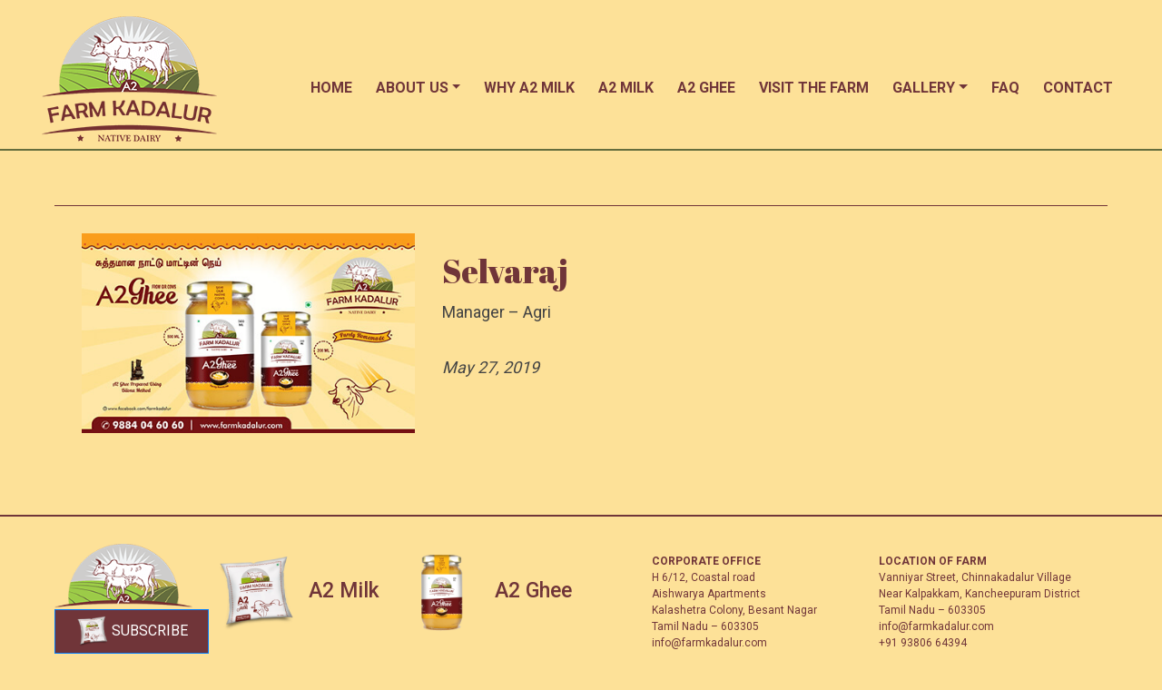

--- FILE ---
content_type: text/html; charset=UTF-8
request_url: https://www.farmkadalur.com/team/gunasekaran/
body_size: 7097
content:
<!DOCTYPE html>
<html lang="en">

<head>
<meta charset="UTF-8">
<meta http-equiv="X-UA-Compatible" content="IE=edge,chrome=1" />

<meta name="viewport" content="width=device-width, initial-scale=1, shrink-to-fit=no">

<link rel="stylesheet" href="https://cdnjs.cloudflare.com/ajax/libs/ekko-lightbox/5.3.0/ekko-lightbox.css" />

<link rel="stylesheet" href="https://stackpath.bootstrapcdn.com/font-awesome/4.7.0/css/font-awesome.min.css"/>



<title>Selvaraj &#8211; Farm Kadalur</title>
<link rel='dns-prefetch' href='//ajax.googleapis.com' />
<link rel='dns-prefetch' href='//fonts.googleapis.com' />
<link rel='dns-prefetch' href='//s.w.org' />
<link rel="alternate" type="application/rss+xml" title="Farm Kadalur &raquo; Feed" href="https://www.farmkadalur.com/feed/" />
<link rel="alternate" type="application/rss+xml" title="Farm Kadalur &raquo; Comments Feed" href="https://www.farmkadalur.com/comments/feed/" />
		<script type="text/javascript">
			window._wpemojiSettings = {"baseUrl":"https:\/\/s.w.org\/images\/core\/emoji\/13.0.0\/72x72\/","ext":".png","svgUrl":"https:\/\/s.w.org\/images\/core\/emoji\/13.0.0\/svg\/","svgExt":".svg","source":{"concatemoji":"https:\/\/www.farmkadalur.com\/wp-includes\/js\/wp-emoji-release.min.js?ver=5.5.17"}};
			!function(e,a,t){var n,r,o,i=a.createElement("canvas"),p=i.getContext&&i.getContext("2d");function s(e,t){var a=String.fromCharCode;p.clearRect(0,0,i.width,i.height),p.fillText(a.apply(this,e),0,0);e=i.toDataURL();return p.clearRect(0,0,i.width,i.height),p.fillText(a.apply(this,t),0,0),e===i.toDataURL()}function c(e){var t=a.createElement("script");t.src=e,t.defer=t.type="text/javascript",a.getElementsByTagName("head")[0].appendChild(t)}for(o=Array("flag","emoji"),t.supports={everything:!0,everythingExceptFlag:!0},r=0;r<o.length;r++)t.supports[o[r]]=function(e){if(!p||!p.fillText)return!1;switch(p.textBaseline="top",p.font="600 32px Arial",e){case"flag":return s([127987,65039,8205,9895,65039],[127987,65039,8203,9895,65039])?!1:!s([55356,56826,55356,56819],[55356,56826,8203,55356,56819])&&!s([55356,57332,56128,56423,56128,56418,56128,56421,56128,56430,56128,56423,56128,56447],[55356,57332,8203,56128,56423,8203,56128,56418,8203,56128,56421,8203,56128,56430,8203,56128,56423,8203,56128,56447]);case"emoji":return!s([55357,56424,8205,55356,57212],[55357,56424,8203,55356,57212])}return!1}(o[r]),t.supports.everything=t.supports.everything&&t.supports[o[r]],"flag"!==o[r]&&(t.supports.everythingExceptFlag=t.supports.everythingExceptFlag&&t.supports[o[r]]);t.supports.everythingExceptFlag=t.supports.everythingExceptFlag&&!t.supports.flag,t.DOMReady=!1,t.readyCallback=function(){t.DOMReady=!0},t.supports.everything||(n=function(){t.readyCallback()},a.addEventListener?(a.addEventListener("DOMContentLoaded",n,!1),e.addEventListener("load",n,!1)):(e.attachEvent("onload",n),a.attachEvent("onreadystatechange",function(){"complete"===a.readyState&&t.readyCallback()})),(n=t.source||{}).concatemoji?c(n.concatemoji):n.wpemoji&&n.twemoji&&(c(n.twemoji),c(n.wpemoji)))}(window,document,window._wpemojiSettings);
		</script>
		<style type="text/css">
img.wp-smiley,
img.emoji {
	display: inline !important;
	border: none !important;
	box-shadow: none !important;
	height: 1em !important;
	width: 1em !important;
	margin: 0 .07em !important;
	vertical-align: -0.1em !important;
	background: none !important;
	padding: 0 !important;
}
</style>
	<link rel='stylesheet' id='wp-block-library-css'  href='https://www.farmkadalur.com/wp-includes/css/dist/block-library/style.min.css?ver=5.5.17' type='text/css' media='all' />
<link rel='stylesheet' id='cptch_stylesheet-css'  href='https://www.farmkadalur.com/wp-content/plugins/captcha/css/front_end_style.css?ver=4.4.5' type='text/css' media='all' />
<link rel='stylesheet' id='dashicons-css'  href='https://www.farmkadalur.com/wp-includes/css/dashicons.min.css?ver=5.5.17' type='text/css' media='all' />
<link rel='stylesheet' id='cptch_desktop_style-css'  href='https://www.farmkadalur.com/wp-content/plugins/captcha/css/desktop_style.css?ver=4.4.5' type='text/css' media='all' />
<link rel='stylesheet' id='contact-form-7-css'  href='https://www.farmkadalur.com/wp-content/plugins/contact-form-7/includes/css/styles.css?ver=5.2.2' type='text/css' media='all' />
<style id='contact-form-7-inline-css' type='text/css'>
.wpcf7 .wpcf7-recaptcha iframe {margin-bottom: 0;}.wpcf7 .wpcf7-recaptcha[data-align="center"] > div {margin: 0 auto;}.wpcf7 .wpcf7-recaptcha[data-align="right"] > div {margin: 0 0 0 auto;}
</style>
<link rel='stylesheet' id='foobox-free-min-css'  href='https://www.farmkadalur.com/wp-content/plugins/foobox-image-lightbox/free/css/foobox.free.min.css?ver=2.7.11' type='text/css' media='all' />
<link rel='stylesheet' id='reboot_css-css'  href='https://www.farmkadalur.com/wp-content/themes/farmkadalur/css/bootstrap-reboot.min.css?ver=5.5.17' type='text/css' media='all' />
<link rel='stylesheet' id='bootstrap_css-css'  href='https://www.farmkadalur.com/wp-content/themes/farmkadalur/css/bootstrap.min.css?ver=5.5.17' type='text/css' media='all' />
<link rel='stylesheet' id='google-fonts-css'  href='https://fonts.googleapis.com/css?family=Abril+Fatface%7CRoboto%3A300%2C400%2C500%2C700&#038;ver=5.5.17' type='text/css' media='all' />
<link rel='stylesheet' id='farmkadalur-style-css'  href='https://www.farmkadalur.com/wp-content/themes/farmkadalur/style.css?ver=5.5.17' type='text/css' media='all' />
<script type='text/javascript' src='https://ajax.googleapis.com/ajax/libs/jquery/1.12.0/jquery.min.js' id='jquery-js'></script>
<script type='text/javascript' id='foobox-free-min-js-before'>
/* Run FooBox FREE (v2.7.11) */
var FOOBOX = window.FOOBOX = {
	ready: true,
	preloadFont: false,
	disableOthers: false,
	o: {wordpress: { enabled: true }, countMessage:'image %index of %total', excludes:'.fbx-link,.nofoobox,.nolightbox,a[href*="pinterest.com/pin/create/button/"]', affiliate : { enabled: false }},
	selectors: [
		".foogallery-container.foogallery-lightbox-foobox", ".foogallery-container.foogallery-lightbox-foobox-free", ".gallery", ".wp-block-gallery", ".wp-caption", ".wp-block-image", "a:has(img[class*=wp-image-])", ".foobox"
	],
	pre: function( $ ){
		// Custom JavaScript (Pre)
		
	},
	post: function( $ ){
		// Custom JavaScript (Post)
		
		// Custom Captions Code
		
	},
	custom: function( $ ){
		// Custom Extra JS
		
	}
};
</script>
<script type='text/javascript' src='https://www.farmkadalur.com/wp-content/plugins/foobox-image-lightbox/free/js/foobox.free.min.js?ver=2.7.11' id='foobox-free-min-js'></script>
<link rel="https://api.w.org/" href="https://www.farmkadalur.com/wp-json/" /><link rel="alternate" type="application/json" href="https://www.farmkadalur.com/wp-json/wp/v2/team/191" /><link rel='prev' title='Kothandaraman' href='https://www.farmkadalur.com/team/j-venkatesh/' />
<link rel='next' title='Renjith' href='https://www.farmkadalur.com/team/madhavan/' />
<link rel="canonical" href="https://www.farmkadalur.com/team/gunasekaran/" />
<link rel='shortlink' href='https://www.farmkadalur.com/?p=191' />
<link rel="alternate" type="application/json+oembed" href="https://www.farmkadalur.com/wp-json/oembed/1.0/embed?url=https%3A%2F%2Fwww.farmkadalur.com%2Fteam%2Fgunasekaran%2F" />
<link rel="alternate" type="text/xml+oembed" href="https://www.farmkadalur.com/wp-json/oembed/1.0/embed?url=https%3A%2F%2Fwww.farmkadalur.com%2Fteam%2Fgunasekaran%2F&#038;format=xml" />
<style type="text/css">.recentcomments a{display:inline !important;padding:0 !important;margin:0 !important;}</style><link rel="icon" href="https://www.farmkadalur.com/wp-content/uploads/2019/05/cropped-logo-1-32x32.png" sizes="32x32" />
<link rel="icon" href="https://www.farmkadalur.com/wp-content/uploads/2019/05/cropped-logo-1-192x192.png" sizes="192x192" />
<link rel="apple-touch-icon" href="https://www.farmkadalur.com/wp-content/uploads/2019/05/cropped-logo-1-180x180.png" />
<meta name="msapplication-TileImage" content="https://www.farmkadalur.com/wp-content/uploads/2019/05/cropped-logo-1-270x270.png" />
</head>

<body class="team-template-default single single-team postid-191 wp-custom-logo inner gunasekaran">

<div class="Site">

<div class="Site-content">

<header>
    <nav class="navbar navbar-expand-lg navbar-light">
					<a href="https://www.farmkadalur.com/" class="custom-logo-link" rel="home"><img width="193" height="138" src="https://www.farmkadalur.com/wp-content/uploads/2019/05/cropped-logo.png" class="custom-logo" alt="Farm Kadalur" /></a>					 
        <button class="navbar-toggler" type="button" data-toggle="collapse" data-target="#navbarNav" aria-controls="navbarNav" aria-expanded="false" aria-label="Toggle navigation">
<span class="navbar-toggler-icon"></span>
</button>
        <div class="collapse navbar-collapse" id="navbarNav">
        <ul id="menu-main-menu" class="nav navbar-nav ml-auto"><li itemscope="itemscope" itemtype="https://www.schema.org/SiteNavigationElement" id="menu-item-8" class="menu-item menu-item-type-post_type menu-item-object-page menu-item-home menu-item-8 nav-item"><a title="Home" href="https://www.farmkadalur.com/" class="nav-link">Home</a></li>
<li itemscope="itemscope" itemtype="https://www.schema.org/SiteNavigationElement" id="menu-item-241" class="no-link menu-item menu-item-type-custom menu-item-object-custom menu-item-has-children dropdown menu-item-241 nav-item"><a title="About Us" href="#" data-toggle="dropdown" aria-haspopup="true" aria-expanded="false" class="dropdown-toggle nav-link" id="menu-item-dropdown-241">About Us</a>
<ul class="dropdown-menu" aria-labelledby="menu-item-dropdown-241" role="menu">
	<li itemscope="itemscope" itemtype="https://www.schema.org/SiteNavigationElement" id="menu-item-174" class="menu-item menu-item-type-post_type menu-item-object-page menu-item-174 nav-item"><a title="About the Farm" href="https://www.farmkadalur.com/about/" class="dropdown-item">About the Farm</a></li>
	<li itemscope="itemscope" itemtype="https://www.schema.org/SiteNavigationElement" id="menu-item-239" class="menu-item menu-item-type-post_type menu-item-object-page menu-item-239 nav-item"><a title="Team" href="https://www.farmkadalur.com/team/" class="dropdown-item">Team</a></li>
</ul>
</li>
<li itemscope="itemscope" itemtype="https://www.schema.org/SiteNavigationElement" id="menu-item-240" class="menu-item menu-item-type-post_type menu-item-object-page menu-item-240 nav-item"><a title="Why A2 Milk" href="https://www.farmkadalur.com/why-a2-milk/" class="nav-link">Why A2 Milk</a></li>
<li itemscope="itemscope" itemtype="https://www.schema.org/SiteNavigationElement" id="menu-item-238" class="menu-item menu-item-type-post_type menu-item-object-page menu-item-238 nav-item"><a title="A2 Milk" href="https://www.farmkadalur.com/a2-milk/" class="nav-link">A2 Milk</a></li>
<li itemscope="itemscope" itemtype="https://www.schema.org/SiteNavigationElement" id="menu-item-237" class="menu-item menu-item-type-post_type menu-item-object-page menu-item-237 nav-item"><a title="A2 Ghee" href="https://www.farmkadalur.com/a2-ghee/" class="nav-link">A2 Ghee</a></li>
<li itemscope="itemscope" itemtype="https://www.schema.org/SiteNavigationElement" id="menu-item-255" class="menu-item menu-item-type-post_type menu-item-object-page menu-item-255 nav-item"><a title="Visit the Farm" href="https://www.farmkadalur.com/visit-farm/" class="nav-link">Visit the Farm</a></li>
<li itemscope="itemscope" itemtype="https://www.schema.org/SiteNavigationElement" id="menu-item-256" class="no-link menu-item menu-item-type-custom menu-item-object-custom menu-item-has-children dropdown menu-item-256 nav-item"><a title="Gallery" href="#" data-toggle="dropdown" aria-haspopup="true" aria-expanded="false" class="dropdown-toggle nav-link" id="menu-item-dropdown-256">Gallery</a>
<ul class="dropdown-menu" aria-labelledby="menu-item-dropdown-256" role="menu">
	<li itemscope="itemscope" itemtype="https://www.schema.org/SiteNavigationElement" id="menu-item-286" class="menu-item menu-item-type-post_type menu-item-object-page menu-item-286 nav-item"><a title="Breeds" href="https://www.farmkadalur.com/breeds/" class="dropdown-item">Breeds</a></li>
</ul>
</li>
<li itemscope="itemscope" itemtype="https://www.schema.org/SiteNavigationElement" id="menu-item-263" class="menu-item menu-item-type-post_type menu-item-object-page menu-item-263 nav-item"><a title="FAQ" href="https://www.farmkadalur.com/faq/" class="nav-link">FAQ</a></li>
<li itemscope="itemscope" itemtype="https://www.schema.org/SiteNavigationElement" id="menu-item-265" class="menu-item menu-item-type-post_type menu-item-object-page menu-item-265 nav-item"><a title="Contact" href="https://www.farmkadalur.com/contact/" class="nav-link">Contact</a></li>
</ul>        </div>
    </nav>
</header>
<div class="blog-section">


<div class="container">
     
 
		 
<div class="blog-content" href=""><div class="row">
<div class="col-md-6 col-lg-4">
			 
		                 <img src="https://www.farmkadalur.com/wp-content/themes/farmkadalur/images/5.jpg" alt="" />
                		</div>
		
		<div class="col-md-6 col-lg-8">
		<h3>Selvaraj</h3>
					 
					 <p>Manager &#8211; Agri</p> <br/>
					<p> <em>May 27, 2019</em></p>
				
					
					 <!--p><a href="https://www.farmkadalur.com/team/gunasekaran/" class="btn-custom btn">Read More <i class="fa fa-angle-right"></i></a></p-->
		</div>	
		 </div></div>
   
		 
		</div>
		
			    

					   </div>


</div><!--/Site-content-->

<footer>
<div class="contact">
    <div class="container">
        <div class="row">
            <div class="col-lg-6">
               <div class="footer-links">
					<a href="https://www.farmkadalur.com/" class="custom-logo-link" rel="home"><img width="193" height="138" src="https://www.farmkadalur.com/wp-content/uploads/2019/05/cropped-logo.png" class="custom-logo" alt="Farm Kadalur" /></a>				
                <a href="https://www.farmkadalur.com/a2-milk/">
                <img src="https://www.farmkadalur.com/wp-content/uploads/2019/05/milk-sm.png" /><h5>
                A2 Milk</h5></a>

                <a href="https://www.farmkadalur.com/a2-ghee/">
                <img src="https://www.farmkadalur.com/wp-content/uploads/2019/05/ghee-sm.png" /><h5>
                A2 Ghee</h5></a>

                </div>
                
                <h6></h6>
                <div class="footer-links1">

                <a href="http://indairyasso.org/" target="_blank">
                <img src="https://www.farmkadalur.com/wp-content/uploads/2019/05/ida.png" />
                </a>

                <a href="https://bni-india.in/" target="_blank">
                <img src="" />
                </a>
                </div>
            </div>
            
             <div class="col-sm-6 col-lg-3">
                 <p><span><strong>CORPORATE OFFICE</strong><br />
H 6/12, Coastal road<br />
Aishwarya Apartments<br />
Kalashetra Colony, Besant Nagar<br />
Tamil Nadu – 603305<br />
info@farmkadalur.com<br />
+91 98840 46060</span></p>
          
            </div>
            
            <div class="col-sm-6 col-lg-3">
                <p><span><strong>LOCATION OF FARM</strong><br />
Vanniyar Street, Chinnakadalur Village<br />
Near Kalpakkam, Kancheepuram District<br />
Tamil Nadu – 603305<br />
info@farmkadalur.com<br />
+91 93806 64394</span></p>
         
            </div>
        </div>
        <hr/>
        <div class="row copyright">
            <div class="col-sm-6"><span class="">&copy;  Farm Kadalur. All rights reserved.</span></div>
            <div class="col-sm-6"> <a class="mj-logo" href="https://www.motjuste.com/" target="_blank"><img src="https://www.farmkadalur.com/wp-content/themes/farmkadalur/images/mj-logo.png" alt=""></a></div>
        </div>
    </div>

</div>
</footer>

</div><!--/Site-->

<section class="subscription">
<!-- Modal -->
<div class="modal fade" id="exampleModal3" tabindex="-1" role="dialog" aria-labelledby="exampleModalLabel3" aria-hidden="true">
  <div class="modal-dialog modal-dialog-slideout modal-lg" role="document">
    <div class="modal-content">
      <div class="modal-header">
        <h4 class="modal-title" id="exampleModalLabel">Subscription Plans:</h4>
        <button type="button" class="close" data-dismiss="modal" aria-label="Close">
          <span aria-hidden="true">×</span>
        </button>
      </div>
      <div class="modal-body">
        <div class="">
            <div class="row">
                <div class="col-md-6">
                
                
                                
                <div class="subpanel">
                <img width="85" height="85" src="https://www.farmkadalur.com/wp-content/uploads/2019/05/ghee-sm.png" class="attachment-post-thumbnail size-post-thumbnail wp-post-image" alt="" loading="lazy" />                <div><h6>Farm Kadalur Ghee</h6><br/>
                    <strong>₹2500/kg</strong></div>
                  </div>
                
                <hr/>
                <div class="clearfix"></div>

                                
                <div class="subpanel">
                <img width="300" height="300" src="https://www.farmkadalur.com/wp-content/uploads/2019/05/l1-2.jpg" class="attachment-post-thumbnail size-post-thumbnail wp-post-image" alt="" loading="lazy" srcset="https://www.farmkadalur.com/wp-content/uploads/2019/05/l1-2.jpg 300w, https://www.farmkadalur.com/wp-content/uploads/2019/05/l1-2-150x150.jpg 150w" sizes="(max-width: 300px) 100vw, 300px" />                <div><h6>Farm Kadalur A2 Milk</h6><br/>
                    <strong>₹3000/month (1L per day)</strong></div>
                  </div>
                
                <hr/>
                <div class="clearfix"></div>

                                                    
                
                </div>
                
                <div class="col-md-6 subscription-form">
                  
                <div role="form" class="wpcf7" id="wpcf7-f411-o1" lang="en-US" dir="ltr">
<div class="screen-reader-response" role="alert" aria-live="polite"></div>
<form action="/team/gunasekaran/#wpcf7-f411-o1" method="post" class="wpcf7-form init" novalidate="novalidate">
<div style="display: none;">
<input type="hidden" name="_wpcf7" value="411" />
<input type="hidden" name="_wpcf7_version" value="5.2.2" />
<input type="hidden" name="_wpcf7_locale" value="en_US" />
<input type="hidden" name="_wpcf7_unit_tag" value="wpcf7-f411-o1" />
<input type="hidden" name="_wpcf7_container_post" value="0" />
<input type="hidden" name="_wpcf7_posted_data_hash" value="" />
<input type="hidden" name="_wpcf7_recaptcha_response" value="" />
</div>
<div class="form-group">
<span class="wpcf7-form-control-wrap fullname"><input type="text" name="fullname" value="" size="40" class="wpcf7-form-control wpcf7-text wpcf7-validates-as-required form-control" aria-required="true" aria-invalid="false" placeholder="Name*" /></span>
</div>
<div class="form-group">
<span class="wpcf7-form-control-wrap email"><input type="email" name="email" value="" size="40" class="wpcf7-form-control wpcf7-text wpcf7-email wpcf7-validates-as-required wpcf7-validates-as-email form-control" aria-required="true" aria-invalid="false" placeholder="Email*" /></span>
</div>
<div class="form-group">
<span class="wpcf7-form-control-wrap phone"><input type="tel" name="phone" value="" size="40" class="wpcf7-form-control wpcf7-text wpcf7-tel wpcf7-validates-as-required wpcf7-validates-as-tel form-control" aria-required="true" aria-invalid="false" placeholder="Phone*" /></span>
</div>
<div class="form-group">
<span class="wpcf7-form-control-wrap locality"><input type="text" name="locality" value="" size="40" class="wpcf7-form-control wpcf7-text wpcf7-validates-as-required form-control" aria-required="true" aria-invalid="false" placeholder="Locality in Chennai*" /></span>
</div>
<div class="form-group">
<label>Select Products: </label><span class="wpcf7-form-control-wrap Product"><span class="wpcf7-form-control wpcf7-checkbox wpcf7-validates-as-required chkboks"><span class="wpcf7-list-item first"><input type="checkbox" name="Product[]" value="A2 Milk" /><span class="wpcf7-list-item-label">A2 Milk</span></span><span class="wpcf7-list-item last"><input type="checkbox" name="Product[]" value="A2 Ghee" /><span class="wpcf7-list-item-label">A2 Ghee</span></span></span></span>
</div>
<div class="form-group">
<p class="cptch_block"><span class="cptch_wrap cptch_math_actions">
				<label class="cptch_label" for="cptch_input_96"><span class="cptch_span"><input id="cptch_input_96" class="cptch_input cptch_shortcode" type="text" autocomplete="off" name="cptch_number" value="" maxlength="2" size="2" aria-required="true" required="required" style="margin-bottom:0;display:inline;font-size: 12px;width: 40px;" /></span>
					<span class="cptch_span">&nbsp;&times;&nbsp;</span>
					<span class="cptch_span">&#116;wo</span>
					<span class="cptch_span">&nbsp;=&nbsp;</span>
					<span class="cptch_span"><img class="cptch_img " src="[data-uri]" alt="image"/></span>
					<input type="hidden" name="cptch_result" value="WQE=" /><input type="hidden" name="cptch_time" value="1769231689" />
					<input type="hidden" name="cptch_form" value="general" />
				</label><span class="cptch_reload_button_wrap hide-if-no-js">
					<noscript>
						<style type="text/css">
							.hide-if-no-js {
								display: none !important;
							}
						</style>
					</noscript>
					<span class="cptch_reload_button dashicons dashicons-update"></span>
				</span></span></p>
</div>
<div class="form-group">
<input type="submit" value="Submit" class="wpcf7-form-control wpcf7-submit" />
</div>
<div class="wpcf7-response-output" role="alert" aria-hidden="true"></div></form></div>                
                </div>
                
            </div>
        </div>
      </div>
     <!-- <div class="modal-footer">
        <button type="button" class="btn btn-secondary" data-dismiss="modal">Close</button>
      </div>-->
    </div>
  </div>
</div>
</section>
<!-- Button trigger modal -->
<!--button type="button" class="btn btn-primary" data-toggle="modal" data-target="#econtactModal">
  Launch demo modal
</button-->

<!-- Modal -->
<div class="modal fade" id="contactModal" tabindex="-1" role="dialog" aria-labelledby="exampleModalLabel" aria-hidden="true">
  <div class="modal-dialog" role="document">
    <div class="modal-content">
      <div class="modal-header">
        <h5 style="padding-left:5px;" class="modal-title" id="exampleModalLabel">Have a Sample Delivered</h5><br/>
        <button type="button" class="close" data-dismiss="modal" aria-label="Close">
          <span aria-hidden="true">&times;</span>
        </button>
      </div>
      <div class="modal-body">
      <div role="form" class="wpcf7" id="wpcf7-f410-o2" lang="en-US" dir="ltr">
<div class="screen-reader-response" role="alert" aria-live="polite"></div>
<form action="/team/gunasekaran/#wpcf7-f410-o2" method="post" class="wpcf7-form init" novalidate="novalidate">
<div style="display: none;">
<input type="hidden" name="_wpcf7" value="410" />
<input type="hidden" name="_wpcf7_version" value="5.2.2" />
<input type="hidden" name="_wpcf7_locale" value="en_US" />
<input type="hidden" name="_wpcf7_unit_tag" value="wpcf7-f410-o2" />
<input type="hidden" name="_wpcf7_container_post" value="0" />
<input type="hidden" name="_wpcf7_posted_data_hash" value="" />
<input type="hidden" name="_wpcf7_recaptcha_response" value="" />
</div>
<div class="form-group">
<span class="wpcf7-form-control-wrap fullname"><input type="text" name="fullname" value="" size="40" class="wpcf7-form-control wpcf7-text wpcf7-validates-as-required form-control" aria-required="true" aria-invalid="false" placeholder="Name*" /></span>
</div>
<div class="form-group">
<span class="wpcf7-form-control-wrap email"><input type="email" name="email" value="" size="40" class="wpcf7-form-control wpcf7-text wpcf7-email wpcf7-validates-as-required wpcf7-validates-as-email form-control" aria-required="true" aria-invalid="false" placeholder="Email*" /></span>
</div>
<div class="form-group">
<span class="wpcf7-form-control-wrap phone"><input type="tel" name="phone" value="" size="40" class="wpcf7-form-control wpcf7-text wpcf7-tel wpcf7-validates-as-required wpcf7-validates-as-tel form-control" aria-required="true" aria-invalid="false" placeholder="Phone*" /></span>
</div>
<div class="form-group">
<span class="wpcf7-form-control-wrap address"><textarea name="address" cols="40" rows="3" class="wpcf7-form-control wpcf7-textarea form-control" aria-invalid="false" placeholder="Address*"></textarea></span>
</div>
<div class="form-group">
<p class="cptch_block"><span class="cptch_wrap cptch_math_actions">
				<label class="cptch_label" for="cptch_input_61"><span class="cptch_span">&#102;&#111;ur</span>
					<span class="cptch_span">&nbsp;&times;&nbsp;</span>
					<span class="cptch_span"><input id="cptch_input_61" class="cptch_input cptch_shortcode" type="text" autocomplete="off" name="cptch_number" value="" maxlength="2" size="2" aria-required="true" required="required" style="margin-bottom:0;display:inline;font-size: 12px;width: 40px;" /></span>
					<span class="cptch_span">&nbsp;=&nbsp;</span>
					<span class="cptch_span">20</span>
					<input type="hidden" name="cptch_result" value="wAU=" /><input type="hidden" name="cptch_time" value="1769231689" />
					<input type="hidden" name="cptch_form" value="general" />
				</label><span class="cptch_reload_button_wrap hide-if-no-js">
					<noscript>
						<style type="text/css">
							.hide-if-no-js {
								display: none !important;
							}
						</style>
					</noscript>
					<span class="cptch_reload_button dashicons dashicons-update"></span>
				</span></span></p>
</div>
<div class="form-group">
<input type="submit" value="Submit" class="wpcf7-form-control wpcf7-submit" />
</div>
<div class="wpcf7-response-output" role="alert" aria-hidden="true"></div></form></div>
      </div>
      <!--div class="modal-footer">
        <button type="button" class="btn btn-secondary" data-dismiss="modal">Close</button>
      </div-->
    </div>
  </div>
</div>
<button type="button" class="btn btn-primary subscribe-btn" data-toggle="modal" data-target="#exampleModal3"><img src="https://www.farmkadalur.com/wp-content/uploads/2019/05/milk-sm-1.png" style="width:35px;"/> Subscribe</button>   

<script type='text/javascript' id='contact-form-7-js-extra'>
/* <![CDATA[ */
var wpcf7 = {"apiSettings":{"root":"https:\/\/www.farmkadalur.com\/wp-json\/contact-form-7\/v1","namespace":"contact-form-7\/v1"}};
/* ]]> */
</script>
<script type='text/javascript' src='https://www.farmkadalur.com/wp-content/plugins/contact-form-7/includes/js/scripts.js?ver=5.2.2' id='contact-form-7-js'></script>
<script type='text/javascript' src='https://www.farmkadalur.com/wp-content/themes/farmkadalur/js/bootstrap.bundle.js?ver=5.5.17' id='bootstrapbundle_js-js'></script>
<script type='text/javascript' src='https://www.farmkadalur.com/wp-content/themes/farmkadalur/js/InViewport.js?ver=5.5.17' id='isinviewport_js-js'></script>
<script type='text/javascript' src='https://www.farmkadalur.com/wp-content/themes/farmkadalur/js/scripts.js?ver=5.5.17' id='scripts_js-js'></script>
<script type='text/javascript' src='https://www.farmkadalur.com/wp-includes/js/wp-embed.min.js?ver=5.5.17' id='wp-embed-js'></script>
<script type='text/javascript' id='cptch_front_end_script-js-extra'>
/* <![CDATA[ */
var cptch_vars = {"nonce":"c5c9c73b96","ajaxurl":"https:\/\/www.farmkadalur.com\/wp-admin\/admin-ajax.php","enlarge":""};
/* ]]> */
</script>
<script type='text/javascript' src='https://www.farmkadalur.com/wp-content/plugins/captcha/js/front_end_script.js?ver=5.5.17' id='cptch_front_end_script-js'></script>

<script src="https://cdnjs.cloudflare.com/ajax/libs/ekko-lightbox/5.3.0/ekko-lightbox.min.js"></script>

<script>
$(document).on('click', '[data-toggle="lightbox"]', function(event) {
                event.preventDefault();
                $(this).ekkoLightbox();
            });
</script>

<script src="https://cdnjs.cloudflare.com/ajax/libs/jquery-cookie/1.4.1/jquery.cookie.js" ></script>


<script type="text/javascript">
</script>

</body>
</html>


--- FILE ---
content_type: text/css
request_url: https://www.farmkadalur.com/wp-content/themes/farmkadalur/style.css?ver=5.5.17
body_size: 17190
content:
/*
Theme Name: Farm Kadalur
Theme URI:
Author: the WordPress team
Author URI: 
Description: 
Requires at least: WordPress 4.9.6
Version: 1.0
License: Private
License URI: LICENSE
Text Domain: 

*/
/*-------------------------------*/
/* General Stlyes                */
/*-------------------------------*/
:root {
  --primary-color: #fde198;
  --sec-color: #703539;
  --yellow: rgba(253, 245, 153, 0.85);
  --dark-green: #646d3d;
  --light-green: #9ccb48;
  --black-color: #444;
  --title-font: 'Abril Fatface', cursive;
  --text-font: 'Roboto', sans-serif;
  --h1-font-size: 40px;
  --h2-font-size: 40px;
  --h3-font-size: 36px;
  --h4-font-size: 24px;
  --h5-font-size: 20px;
  --h6-font-size: 18px;
  --p-font-size: 18px;
  --sub-font-size: 14px;
  --fw-light: 300;
  --fw-med: 400;
  --fw-reg: 500;
  --fw-bold: 700; }

h1, h2 {
  font-size: var(--h1-font-size); }

h3 {
  font-size: var(--h3-font-size); }

h4 {
  font-size: var(--h4-font-size); }

h5 {
  font-size: var(--h5-font-size); }

h6 {
  font-size: var(--h6-font-size); }

p {
  font-size: var(--p-font-size); }

body {
  font-family: var(--text-font);
  background: var(--primary-color);
  font-size: 16px;
  line-height: 1.5;
  padding: 0;
  margin: 0;
  color: #666; }

* {
  border: 0;
  outline: none; }

a {
  border: 0;
  outline: none;
  text-decoration: none; }
  a:hover, a:active {
    text-decoration: none; }

.container {
  max-width: 1366px;
  padding: 0 60px; }

.row {
  padding: 0;
  margin: 0; }

ul {
  padding: 0px;
  margin: 0px; }

.col-lg-1, .col-lg-10, .col-lg-11, .col-lg-12, .col-lg-2, .col-lg-3, .col-lg-4, .col-lg-5, .col-lg-6, .col-lg-7, .col-lg-8, .col-lg-9, .col-md-1, .col-md-10, .col-md-11, .col-md-12, .col-md-2, .col-md-3, .col-md-4, .col-md-5, .col-md-6, .col-md-7, .col-md-8, .col-md-9, .col-sm-1, .col-sm-10, .col-sm-11, .col-sm-12, .col-sm-2, .col-sm-3, .col-sm-4, .col-sm-5, .col-sm-6, .col-sm-7, .col-sm-8, .col-sm-9, .col-xs-1, .col-xs-10, .col-xs-11, .col-xs-12, .col-xs-2, .col-xs-3, .col-xs-4, .col-xs-5, .col-xs-6, .col-xs-7, .col-xs-8, .col-xs-9 {
  padding: 0; }

h1, h2, h3, h4, h5, h6, p, a {
  margin: 0;
  padding: 10px 30px 0; }

h1, h2, h3, h4, h5, h6 {
  padding-top: 20px;
  color: var(--sec-color);
  font-family: var(--title-font); }

ul, ol {
  padding: 10px 30px;
  margin: 0; }

ul li, ol li {
  padding: 0;
  margin: 0 0 0 10px;
  color: var(--black-color); }

p {
  color: var(--black-color); }

img {
  max-width: 100%;
  height: auto; }

.Site {
  display: flex;
  min-height: 100vh;
  flex-direction: column;
  width: 100%;
  max-width: 1366px;
  margin: auto;
  box-shadow: 0px 0px 10px rgba(50, 50, 50, 0.17); }

.Site-content {
  flex: 1; }

.center {
  text-align: center; }

.right {
  float: right; }

.left {
  float: left; }

.section {
  position: relative; }

.box {
  background: var(--yellow);
  position: absolute;
  top: 56%;
  right: 0;
  max-width: 550px;
  padding: 30px 45px 40px; }
  .box a {
    font-size: 20px;
    text-transform: uppercase;
    color: #fff;
    background: var(--sec-color);
    padding: 5px 10px;
    width: 100%;
    max-width: 470px;
    position: absolute;
    top: 100%;
    text-align: center;
    right: 50%;
    transform: translate(50%, -50%); }
  .box h2 {
    padding: 0px; }
  .box p {
    font-size: 15px;
    padding: 5px 0; }
  .box a:hover {
    text-decoration: none;
    background: var(--dark-green); }

.box-2 {
  position: absolute;
  top: 15px;
  right: 30px;
  max-width: 700px;
  padding-bottom: 0px; }
  .box-2 h2 {
    color: var(--primary-color); }
  .box-2 p {
    color: #fff;
    font-size: 15px;
    font-weight: var(--fw-light); }
  .box-2 a {
    display: block;
    width: 220px; }
    .box-2 a:hover {
      text-decoration: none;
      background: #fff;
      color: var(--sec-color); }

a.email1 {
  display: inline; }

.email1 {
  color: var(--primary-color);
  padding: 0px;
  text-decoration: underline; }
  .email1:hover {
    color: var(--primary-color); }

.email2 {
  color: var(--secondary-color);
  padding: 0px;
  text-decoration: underline;
  display: inline; }
  .email2:hover {
    color: var(--primary-sec);
    text-decoration: underline; }

.box-3 {
  position: absolute;
  bottom: 0;
  right: 30px;
  max-width: 600px;
  padding-bottom: 30px; }
  .box-3 h2 {
    color: var(--black-color); }
  .box-3 p {
    color: var(--black-color);
    font-size: 20px;
    font-weight: var(--fw-light); }

.box4 {
  top: 45%;
  left: 0; }

.box5 {
  top: 30%;
  right: 0; }

.zoom {
  transition: transform .3s;
  /* Animation */ }
  .zoom:hover {
    transform: scale(1.1); }

.prodimg img {
  max-height: 450px;
  display: block;
  margin: auto;
  width: auto; }

.foogallery.fg-light .fg-item-inner {
  background-color: transparent !important; }

.foogallery .fg-caption {
  background-color: transparent !important; }

.innerpage {
  padding: 15px 0 30px 0; }
  .innerpage h2 {
    padding-bottom: 15px; }

/*
 * Default WP Alignment Classes
 *****************************************************************************/
.aligncenter, .alignleft, .alignright {
  display: block;
  padding: 0; }

.aligncenter {
  float: none;
  margin: .5em auto 1em; }

.alignright {
  float: right;
  margin: .5em 0 1em 1em; }

.alignleft {
  float: left;
  margin: .5em 1em 1em 0; }

.wp-caption {
  padding: 5px 0;
  border: 1px solid #555;
  background: #444;
  text-align: center; }

.wp-caption img {
  display: inline; }

.wp-caption p.wp-caption-text {
  margin: 5px 0 0;
  padding: 0;
  text-align: center;
  font-size: 75%;
  font-weight: 100;
  font-style: italic;
  color: #ddd; }

.home input[type=submit], .subscription-form input[type=submit] {
  background: #771d22;
  color: #fff;
  padding: 5px 15px;
  border-radius: 2px; }

/*-------------------------------*/
/* Navigation                    */
/*-------------------------------*/
header {
  border-bottom: 2px solid var(--dark-green); }

.navbar li {
  font-size: 16px;
  text-transform: uppercase;
  font-family: var(--text-font);
  font-weight: var(--fw-bold);
  color: var(--sec-color) !important; }
  .navbar li a {
    font-size: 16px;
    text-transform: uppercase;
    font-family: var(--text-font);
    font-weight: var(--fw-bold);
    color: var(--sec-color) !important; }

.nav-link {
  font-size: 16px;
  text-transform: uppercase;
  font-family: var(--text-font);
  font-weight: var(--fw-bold);
  color: var(--sec-color) !important; }

.navbar li a:hover {
  text-decoration: none;
  background: var(--sec-color);
  color: #fff !important;
  border-radius: 5px; }

li.active {
  text-decoration: none;
  background: var(--sec-color);
  color: #fff !important;
  border-radius: 5px; }
  li.active > a {
    text-decoration: none;
    background: var(--sec-color);
    color: #fff !important;
    border-radius: 5px; }
  li.active .nav-link {
    text-decoration: none;
    background: var(--sec-color);
    color: #fff !important;
    border-radius: 5px; }

.navbar ul li:hover > a {
  background-color: var(--sec-color);
  color: #fff !important; }

li.no-link > a {
  cursor: text;
  text-decoration: none; }

.dropdown-menu {
  padding: 0px;
  margin: 0px; }
  .dropdown-menu li {
    padding: 0px;
    margin: 0; }
  .dropdown-menu .dropdown-item {
    padding: 5px 10px; }

a.fbx-close.fbx-btn-transition.fbx-btn-shadow {
  box-shadow: none !important;
  background: transparent !important;
  border: none !important;
  top: -10px !important;
  color: #fff !important;
  font-size: 34px !important; }

.fbx-close, .fbx-close:before {
  background: #fff !important;
  font-size: 34px !important;
  border-radius: 50%;
  padding: 5px 10px; }

/*-------------------------------*/
/* happy-cows                    */
/*-------------------------------*/
.happy-cows {
  border-bottom: 5px solid var(--sec-color);
  background: var(--yellow); }

/*-------------------------------*/
/* second-section                */
/*-------------------------------*/
.second-section {
  background: var(--yellow);
  border-bottom: 5px solid var(--sec-color); }

/*-------------------------------*/
/* product-section               */
/*-------------------------------*/
.products-section {
  padding: 60px 0 30px;
  border-bottom: 5px solid var(--sec-color);
  background: var(--yellow); }
  .products-section img {
    display: block;
    margin: auto;
    max-height: 400px;
    margin-top: 60px; }
  .products-section h3 {
    font-family: var(--text-font);
    font-size: var(--h1-font-size); }

/*-------------------------------*/
/* testimonials-section          */
/*-------------------------------*/
.testimonials-section {
  padding-bottom: 60px;
  background: var(--primary-color); }
  .testimonials-section h2 {
    color: var(--primary-color);
    background: var(--sec-color);
    padding: 60px 0 120px;
    margin-bottom: -60px; }
  .testimonials-section h4 {
    font-family: var(--text-font);
    color: var(--black-color);
    font-weight: var(--fw-bold);
    display: block;
    clear: both; }
    .testimonials-section h4::before {
      display: block;
      content: "";
      border-top: 6px solid var(--sec-color);
      width: 120px;
      margin: 0 0 10px;
      transform: translateY(-1rem); }
  .testimonials-section p {
    line-height: 2;
    padding-top: 20px;
    padding-bottom: 20px;
    font-weight: var(--fw-light); }
  .testimonials-section h6 {
    font-family: var(--text-font);
    color: var(--black-color);
    padding-top: 0px;
    font-weight: var(--fw-light); }
  .testimonials-section img {
    position: relative;
    margin-top: -30px;
    display: block;
    margin: auto;
    border: 6px solid var(--sec-color); }
  .testimonials-section p, .testimonials-section h4, .testimonials-section h6 {
    max-width: 280px;
    margin: auto; }

/*-------------------------------*/
/* testimonials-section          */
/*-------------------------------*/
.visit-section {
  background: var(--yellow); }

/*-------------------------------*/
/* faq-section                   */
/*-------------------------------*/
.faq-section .btn {
  color: var(--black-color);
  background: var(--primary-color);
  padding: 5px 10px;
  border-radius: 0;
  margin-top: 30px;
  float: right;
  font-size: 20px;
  width: 300px;
  font-weight: var(--fw-reg); }

.su-accordion .su-spoiler-title {
  color: #fff !important;
  font-size: 24px !important;
  background: #703539 !important;
  font-family: var(--title-font) !important;
  padding: 15px 20px;
  border-radius: 5px;
  font-weight: normal;
  display: flex;
  align-items: center;
  outline: none !important;
  border: none !important;
  line-height: 1.5; }

.su-spoiler {
  border: 2px solid #703539 !important;
  border-radius: 8px !important;
  margin-bottom: 20px !important; }

.su-spoiler-icon {
  position: relative !important;
  top: 0px !important;
  margin-right: 10px;
  font-size: 16px !important; }

/*-------------------------------*/
/* footer-section                   */
/*-------------------------------*/
footer {
  border-top: 2px solid var(--sec-color);
  padding: 30px 0 60px; }
  footer .custom-logo-link img {
    max-width: 162px;
    padding-right: 10px; }
  footer h5 {
    display: inline;
    font-family: var(--text-font);
    font-size: 23px; }
  footer a {
    padding: 0px; }
  footer span {
    font-size: 12px;
    color: var(--sec-color);
    line-height: 1.5;
    float: right; }

.footer-links {
  display: flex;
  justify-content: space-between;
  flex-wrap: wrap; }
  .footer-links h5 {
    padding: 0 10px; }
  .footer-links a {
    align-self: center;
    padding-bottom: 30px; }

.mj-logo {
  float: right;
  width: 100%;
  text-align: right; }

.add1 {
  padding-right: 10px; }

footer h6 {
  font-family: var(--text-font) !important;
  padding: 0px; }

.footer-links1 {
  padding-top: 10px; }
  .footer-links1 img {
    margin-right: 20px;
    width: 65px;
    height: auto; }

/*-------------------------------*/
/* faq-section                   */
/*-------------------------------*/
.inner-products-section {
  padding: 30px 0; }
  .inner-products-section h2 {
    padding-bottom: 30px; }

.buy-now {
  color: var(--primary-color);
  background: var(--sec-color);
  padding: 10px 30px;
  border-radius: 50px;
  text-align: center;
  cursor: pointer;
  display: inline-block;
  margin-top: 15px; }
  .buy-now:hover {
    color: #fff;
    background: var(--light-green); }

/*-------------------------------*/
/* about-section                 */
/*-------------------------------*/
.about-section {
  padding: 30px 0 60px; }
  .about-section img {
    padding-top: 30px; }

/*-------------------------------*/
/* faq page                          */
/*-------------------------------*/
.num {
  color: #fff;
  background: var(--sec-color);
  font-size: var(--h5-font-size);
  border-radius: 50%;
  font-family: var(--title-font);
  width: 35px;
  line-height: 35px;
  height: 35px;
  text-align: center;
  display: inline-block;
  margin-top: 20px; }

.faq-page-section {
  padding: 0px 0 30px; }
  .faq-page-section h4, .faq-page-section p {
    display: block; }

.faqh {
  position: absolute;
  top: 90px;
  left: 0px;
  right: 0; }

/*-------------------------------*/
/* contact                       */
/*-------------------------------*/
.contact-section {
  padding: 30px 0 60px; }
  .contact-section h2, .contact-section h4 {
    padding-bottom: 30px; }
  .contact-section iframe {
    padding: 0 30px 15px; }

/*-------------------------------*/
/* visit-page-section            */
/*-------------------------------*/
.visit-page-section {
  padding: 30px 0 60px; }
  .visit-page-section h2 {
    padding-bottom: 30px; }

.visit-info {
  background: var(--sec-color);
  color: #fff;
  padding: 30px;
  margin: auto;
  margin-bottom: 0; }
  .visit-info p {
    color: #fff;
    padding: 0px; }

/*-------------------------------*/
/* a2advantage-page-section      */
/*-------------------------------*/
.a2advantage-page-section {
  padding: 30px 0 0; }

.a2 {
  margin-top: 100px;
  padding-bottom: 40px;
  background: var(--yellow); }

.a2img {
  display: flex;
  flex-direction: column;
  align-content: flex-end;
  justify-content: flex-end;
  padding-bottom: 60px; }

/*-------------------------------*/
/* a2advantage-page-section      */
/*-------------------------------*/
.gallery-images img {
  width: 100%;
  height: 100%;
  padding: 15px; }

/*-------------------------------*/
/* Copyright                     */
/*-------------------------------*/
.copyright span {
  font-size: 12px;
  color: var(--black-color);
  float: left; }

/*-------------------------------*/
/* accordion-faq                 */
/*-------------------------------*/
[data-toggle="collapse"] .fa:before {
  content: "\f068"; }

[data-toggle="collapse"].collapsed .fa:before {
  content: "\f067"; }

.card {
  background: #fff;
  margin-bottom: 15px;
  border: 1px solid var(--sec-color); }
  .card .btn {
    display: block;
    text-align: left;
    padding: 15px;
    cursor: pointer; }
  .card .fa {
    margin-right: 5px; }
  .card h4 {
    color: #fff;
    padding: 0px; }

.card-header {
  padding: 0;
  margin-bottom: 0;
  background-color: var(--sec-color); }

/*-------------------------------*/
/* Subscription                  */
/*-------------------------------*/
.subscription .modal-dialog-slideout {
  min-height: 100%;
  margin: 0 0 0 auto;
  background: #fff; }

.subscription .modal.fade .modal-dialog.modal-dialog-slideout {
  -webkit-transform: translate(100%, 0) scale(1);
  transform: translate(100%, 0) scale(1); }

.subscription .modal.fade.show .modal-dialog.modal-dialog-slideout {
  -webkit-transform: translate(0, 0);
  transform: translate(0, 0);
  display: flex;
  align-items: stretch;
  -webkit-box-align: stretch;
  height: 100%; }
  .subscription .modal.fade.show .modal-dialog.modal-dialog-slideout .modal-body {
    overflow-y: auto;
    overflow-x: hidden; }

.subscription .modal-dialog-slideout .modal-content {
  border: 0; }

.subscription .modal-dialog-slideout .modal-header {
  height: 69px;
  display: block; }

.modal-dialog-slideout .modal-footer {
  height: 69px;
  display: block; }

.subscription .modal-dialog-slideout .modal-header h5 {
  float: left; }

.subscription h4, .subscription h5, .subscription h6, .subscription a, .subscription span, .subscription strong {
  padding: 0;
  display: inline-block; }

.subscription .subpanel {
  color: var(--sec-color);
  padding: 10px;
  width: 100%;
  display: flex; }

.subscription hr {
  margin-right: 30px; }
  .subscription hr:last-child {
    display: none; }

.subscription img {
  width: 75px;
  align-self: center; }

.subscription h5 {
  font-family: var(--text-font);
  font-weight: var(--fw-bold);
  display: block;
  padding-bottom: 15px;
  border-bottom: 4px solid var(--sec-color);
  margin: 0px 15px 15px 0; }

.subscription h6 {
  font-family: var(--text-font);
  display: inline-block;
  padding-left: 15px;
  vertical-align: top; }

.subscription strong, .subscription span {
  padding-left: 15px;
  vertical-align: top; }

.subscription p {
  display: inline; }

.subscribe-btn {
  background: var(--sec-color);
  position: fixed;
  font-family: var(--text-font);
  bottom: 0;
  left: 60px;
  width: 170px;
  border-radius: 0;
  z-index: 99999;
  text-transform: uppercase; }
  .subscribe-btn:hover {
    background: var(--light-green); }

.sub-box {
  background: #ebebeb; }

.subscription-form span {
  padding-left: 0px; }

#wpcf7-f333-o1 input[type="checkbox"] {
  margin-right: 10px !important; }

/*-------------------------------*/
/* Blog                          */
/*-------------------------------*/
.blog-section {
  padding: 30px 0; }
  .blog-section .blog-content {
    padding: 30px;
    border-top: 1px solid var(--sec-color);
    display: block;
    margin: 30px 0; }

.single-post .blog-content {
  border-top: none; }

.pagination .nav-links {
  margin: auto; }

.page-numbers {
  color: var(--sec-color);
  padding: 5px 10px; }
  .page-numbers.current {
    background: var(--sec-color);
    color: #fff; }
    .page-numbers.current:hover {
      color: #fff;
      font-weight: normal; }
  .page-numbers:hover {
    color: var(--sec-color);
    font-weight: bold; }

/*-------------------------------*/
/* Media Queries                 */
/*-------------------------------*/
@media (max-width: 1200px) {
  .box {
    top: 45%; }
  .box4 {
    top: 40%; }
  .box5 {
    top: 20%; } }

@media (max-width: 992px) {
  .dropdown-menu .dropdown-item {
    padding-left: 25px; }
  .box {
    top: 35%; }
  .box4 {
    top: 30%; }
  .box5 {
    top: 10%; }
  .a2 {
    margin-top: 50px; }
  .nav-link {
    padding-left: 30px !important; }
  .box-2 h2, .box-2 p {
    background: var(--sec-color); } }

/*-------min-width992-----*/
@media (min-width: 992px) {
  .dropdown:hover .dropdown-menu {
    display: block; }
  .dropdown-menu {
    margin-top: 0px; }
  .navbar-nav {
    margin-top: 30px; } }

@media (max-width: 768px) {
  .prodimg img {
    max-height: 300px; }
  .container {
    padding: 0 30px; }
  .box {
    position: relative;
    max-width: 100%;
    margin-bottom: 50px; }
    .box a {
      min-width: 300px; }
  .second-section, .visit-section {
    padding-bottom: 5px; }
  .faq-section {
    background: var(--sec-color); }
  .box-2 {
    position: relative;
    max-width: 100%;
    padding-bottom: 30px;
    top: auto;
    right: auto; }
    .box-2 h2, .box-2 p {
      color: #fff; }
  .box-3 {
    position: relative;
    max-width: 100%;
    margin-bottom: 50px;
    bottom: auto;
    right: auto; }
    .box-3 h2, .box-3 p {
      color: #fff; }
  .products-section img {
    margin-top: 30px; }
  .testimonials-section h2 {
    padding: 60px 0 90px; }
  .faqbtn {
    position: absolute;
    top: -300px;
    right: 60px; }
  .faq-section .btn {
    margin-top: 0; }
  .testimonials-section {
    padding-bottom: 0px; }
    .testimonials-section h6 {
      padding-bottom: 50px; } }

@media (min-width: 576px) {
  .dropdown:hover > .dropdown-menu {
    display: block; }
  .dropdown > .dropdown-toggle:active {
    /*Without this, clicking will make it sticky*/
    pointer-events: none; } }

@media (max-width: 576px) {
  :root {
    --h1-font-size: 30px;
    --h2-font-size: 30px;
    --h3-font-size: 24px;
    --h4-font-size: 20px; }
  footer h6 {
    padding-left: 30px; }
  .footer-links1 {
    padding: 15px 30px 30px;
    padding: 15px 30px 30px;
    margin: auto;
    display: block;
    position: relative;
    text-align: center; }
  .container {
    padding: 0 15px; }
  .navbar li {
    font-size: 14px; }
    .navbar li a {
      font-size: 14px; }
  .nav-link {
    font-size: 14px; }
  .faqbtn {
    top: -100px; }
  .footer-links {
    justify-content: space-between;
    align-items: center;
    justify-content: center;
    flex-direction: column; }
  footer span {
    float: none;
    margin: 0 30px 30px;
    display: block; } }

@media (max-width: 490px) {
  .box a {
    max-width: 80%; }
  img.custom-logo {
    max-width: 170px; } }

/*# sourceMappingURL=[data-uri] */


--- FILE ---
content_type: text/javascript
request_url: https://www.farmkadalur.com/wp-content/themes/farmkadalur/js/scripts.js?ver=5.5.17
body_size: 423
content:
(function ($) {
$(function () {

    //resize logo on mobile
    if (jQuery(window).width() < 990) {
        $('.navbar-brand img').css("height", "75px");
    }else{
         $('.navbar-brand img').css("height", "138px");
    }

    $(window).resize(function () {
        if ($(window).width() < 990) {
            $('.navbar-brand img').css("height", "75px");
        } else {
         $('.navbar-brand img').css("height", "138px");
    }
    });
    
    //current link page
    /*
    function navHighlight(elem, home, active) {
    var url = location.href.split('/'),
        loc = url[url.length -1],
        link = document.querySelectorAll(elem);
    for (var i = 0; i < link.length; i++) {
        var path = link[i].href.split('/'),
            page = path[path.length -1];
        if (page == loc || page == home && loc == '') {
            link[i].parentNode.className += ' ' + active;
            document.body.className += ' ' + page.substr(0, page.lastIndexOf('.'));
            }
        }
    }
navHighlight('.navbar-nav a', 'index.php', 'current'); 
*/

/* menu link selector, home page, highlight class */

    
    //resize logo on scroll
    /*
    window.onscroll = function() {scrollFunction()};

    function scrollFunction() {
      if (document.body.scrollTop > 164 || document.documentElement.scrollTop > 164) {
        document.querySelector(".navbar-brand img").style.height = "30px";
      } else {
        document.querySelector(".navbar-brand img").style.height = "138px";
      }
    } 
    */
    
    //fa
    $('.card [data-toggle="collapse"]').on('click',function(e){
    if ( $(this).parents('.accordion').find('.collapse.show') ){
        var idx = $(this).index('[data-toggle="collapse"]');
        if (idx == $('.collapse.show').index('.collapse')) {
            e.stopPropagation();
        }
    }
});
    

    });
})(jQuery)